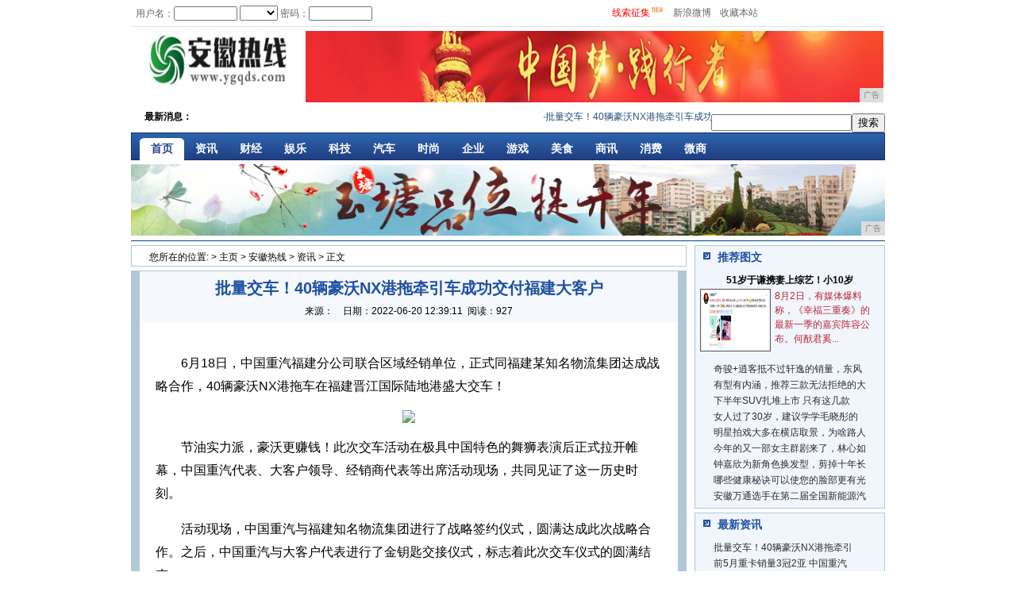

--- FILE ---
content_type: text/html
request_url: http://www.ygqds.com/zi/2022/391113813.html
body_size: 7816
content:
<!DOCTYPE html PUBLIC "-//W3C//DTD HTML 4.01 Transitional//EN"><html>
<head>
<title>批量交车！40辆豪沃NX港拖牵引车成功交付福建大客户-安徽热线</title>
<meta content="" name="keywords" />
<meta content="6月18日，中国重汽福建分公司联合区域经销单位，正式同福建某知名物流集团达成战略合作，40辆豪沃NX港拖车在福建晋江国际陆地港盛大交车！节油实力派，豪沃更赚钱！" name="description" />
<link href="/res/css/1L1.css" rel="stylesheet" type="text/css"/>
<link href="/res/css/3L1.css" rel="stylesheet" type="text/css"/><meta http-equiv="Content-Type" content="text/html; charset=utf-8"/>
<link rel="stylesheet" href="/res/css/add.css">
<meta http-equiv="X-UA-Compatible" content="IE=edge">
<meta name="viewport" content="width=device-width, initial-scale=1"></head>
<body><div id="Body"><div id="Header">
<style type="text/css">
.headerlog{background:f5f5f5;height:33px;border-bottom:1px solid #E0E0E0;}
.headerlog td{font-size:12px;color:#656565;height:33px;}
.headerlog .td02 input,.headerlog .td04 input,.headerlog .td06 input{width:80px;height:18px;}
.headerlog .td08{color:#656565;}
.headerlog .td04 a,.headerlog .td06 a{color:#656565;}
.headerlog .td01{padding-left:15px;width:155px;}
.headerlog .td03,.headerlog .td05,.headerlog .td07,.headerlog .td08,.headerlog .td09,.headerlog .td10,.headerlog .td13{padding-left:6px;}
.headerlog .td15{padding-left:70px;}
.headerlog .td12{padding-left:5px;background:url(/res/images/mobanx-3/1104991.gif) no-repeat left 50%;padding-right:6px;}
.headerlog .td12 a{color:#656565;}</style>
<div class="headerlog">
<form method="post" action="" target="_parent"  name="foLogin">
    <input type="hidden" name="community" value="Home" /> <input type="hidden" name="Node" value="1" /> <input type="hidden" name="LoginType" value="0" />
    <table border="0" cellspacing="0" cellpadding="0">
        <tbody>
            <tr>
                <td class="td05"></td>
                <td class="td02" id="mylogin" style="width:450px;">用户名：<input name="LoginId" type="text" />&nbsp;<select id="goto">
                <option value="@" selected="selected"></option>
                <option>后台</option>
                </select>
				密码：<input type="password" name="Password" />
				<input style="border-bottom: 0px; border-left: 0px; width: 43px; background: url(/res/images/mobanx-3/1104994.jpg) no-repeat left top; height: 18px; border-top: 0px; cursor: pointer; border-right: 0px" type="submit" onClick="if($('goto').value!='@')return;dform.account_name.value=foLogin.LoginId.value;dform.password.value=foLogin.Password.value;dform.submit();return false;" value="　" /></td>
                <td style="width:145px" class="tdd">&nbsp;</td>
<td class="td12"><a style="color:red">线索征集</a><img src="/res/images/mobanx-3/new.gif" height="12" style="vertical-align:top;"></td>
                <td class="td12"><a>新浪微博</a></td>
                <td class="td12"><a onClick="return addPanel();" href="#">收藏本站</a></td>
            </tr>
        </tbody>
    </table>
</form>
</div>
<div class="HeaderNav">
<div class="Logo"><a href="http://www.ygqds.com"><img src="/res/images/logo.jpg" width="180px" height="70px"/></a></div>
<div class="Navbanner"><script type="text/javascript" src="http://a.2349.cn/_ad/v2?su=http://www.ygqds.com&sn=全站通栏728图"></script></div>
</div><div class="HeaderFun" style="clear:both;">
  <div class="Con">
<table border="0" cellpadding="0" cellspacing="0">
              <tr>
                 <td class="td01"><span>最新消息：</span></td><td class="td02"><span class="gun"><marquee direction="left" onMouseOver=this.stop() onMouseOut=this.start() scrollamount="3">·<span id='ReportIDname'></span><a href='/zi/2022/391113813.html' target='_blank'>批量交车！40辆豪沃NX港拖牵引车成功交付福建</a>·<span id='ReportIDname'></span><a href='/zi/2022/330613812.html' target='_blank'>前5月重卡销量3冠2亚 中国重汽上半年夺冠大局</a>·<span id='ReportIDname'></span><a href='/zi/2022/015213811.html' target='_blank'>软件自主研发，天洑软件荣获知识产权管理体系认证</a>·<span id='ReportIDname'></span><a href='/zi/2022/190713810.html' target='_blank'>天猫618满减：15日再开买，露营装备满300</a>·<span id='ReportIDname'></span><a href='/zi/2022/513713809.html' target='_blank'>走进县城看发展，同溢堂聚力发展中医药优势产业</a>·<span id='ReportIDname'></span><a href='/zi/2022/254213808.html' target='_blank'>胜者教育张益铭：父母，就是孩子的起跑线</a>·<span id='ReportIDname'></span><a href='/zi/2022/052713807.html' target='_blank'>激情夏日，元祖梦世界等你嗨转全场！</a>·<span id='ReportIDname'></span><a href='/zi/2022/054413806.html' target='_blank'>同期业绩增幅超900%，领骏科技近日再获数千万</a></marquee></span></td>
                 <td id="searchmenu"></td>
                 <td id="searchtext">&nbsp;<input type='text' name="content"/> </td><td>&nbsp;<input type=submit value=搜索></td>

</tr>
</table>
</div></div><div class="indexNav">
<ul>
<li style="background:none;"><a class="home" href="http://www.ygqds.com" target="_blank">首页</a></li><li><a href="/zi/" target="_blank">资讯</a></li><li><a href="/ccj/" target="_blank">财经</a></li><li><a href="/yl/" target="_blank">娱乐</a></li><li><a href="/kjj/" target="_blank">科技</a></li><li><a href="/qi/" target="_blank">汽车</a></li><li><a href="/bnu/" target="_blank">时尚</a></li><li><a href="/qiye/" target="_blank">企业</a></li><li><a href="/youxi/" target="_blank">游戏</a></li><li><a href="/meis/" target="_blank">美食</a></li><li><a href="/sax/" target="_blank">商讯</a></li><li><a href="/xf/" target="_blank">消费</a></li><li><a href="/wsh/" target="_blank">微商</a></li></ul>
</div>
<div id="headlines">
<script type="text/javascript" src="http://a.2349.cn/_ad/v2?su=http://www.ygqds.com&sn=全站通栏中图"></script>
</div>
</div><div id="Content"><div id="Content1"><style>
.Path{height:19px;*height:25px;border:1px solid #B1C8D7;margin-top:5px;font-size:12px;padding-left:22px;padding-top:6px;}
</style>
<div class="Path">您所在的位置:<span><span id='PathID1'> > <a href='http://www.ygqds.com'>主页</a> > <a href='http://www.ygqds.com'>安徽热线</a> > <a href='/zi/'>资讯</a> > 正文</span></span></div>
<style>
#PreviousLink{margin-bottom:8px;}
#ContentPageCurrent{font-weight:bold;text-decoration:underline;}
.DetailsList{background:#B1C8D7;border:1px solid #B1C8D7;margin-top:5px;;padding:0px 10px;}
.DetailsList .Con{*height:1050px;min-height:1050px;background:#fff;padding-bottom:20px;}
.DetailsList .Con .DetailsTop{height:65px;background:#F5F8FC;text-align:center;font-size:12px;}
.DetailsList .Con #ReportIDname{display:block;font-size:20px;color:#1E50A2;line-height:42px;height:42px;text-align:center;font-weight:bold;}
.DetailsList .Con #ReportIDtext{display:block;padding:20px;background:url(/images/mobanx-3/1002998.gif) repeat-x left top;font-size:16px;line-height:185%;*height:20px;overflow-x:hidden;}
.DetailsList .Con #ReportIDtext table td{font-size:16px;line-height:185%;}
.DetailsList .Con #ReportIDtext img{width: expression(this.width > 600 ? 600: true); max-width:600px;}
#PN_Link{padding-left:20px;font-size:16px;}
#PN_Link li{line-height:185%;color:#1E50A2;}
#PN_Link li a{color:#585858;}
.DetailsList .Con .NetMan{margin:20px;}
.DetailsList .Con .NetMan td{font-size:16px;}
.DetailsList .Con .RelatedNews{background:url(/images/mobanx-3/1002998.gif) repeat-x left top;font-size:16px;}
.DetailsList .Con .RelatedNews .title{padding-top:2px;}
#ListingIDCorrelation0{display:block;line-height:185%;padding-left:113px;background:url(/images/mobanx-3/10029951.gif) no-repeat 104px 7px;}
#ListingIDCorrelation0 a{color:#585858;}
#ListingIDCorrelationMedia,#ListingIDCorrelation2{display:none;}
</style>
<div class="DetailsList">
 <div class="Con"><div class="DetailsTop"><span id='ReportIDname'>批量交车！40辆豪沃NX港拖牵引车成功交付福建大客户</span>来源：<span id='ReportIDMediaName'></span>　日期：<span id='ReportIDIssueTime'>2022-06-20 12:39:11</span>&nbsp;&nbsp;<span class="num" id="view-times" >阅读：-</span></div><ul><span id='ReportIDtext'><p data-track="1" data-pm-slice="0 0 []" style="font-size: medium; white-space: normal; text-indent: 2em; text-align: left;">6月18日，中国重汽福建分公司联合区域经销单位，正式同福建某知名物流集团达成战略合作，40辆豪沃NX港拖车在福建晋江国际陆地港盛大交车！</p><p style="text-align:center"><img data-ic="false" src="https://mp.toutiao.com/mp/agw/article_material/open_image/get?code=OWIzNzkyMTkwMTg0ZWNiZDk2ZTI2MWY1MzU0ZjQ5NjksMTY1NTY5ODM4OTUzNQ==" image_type="" data-width="1126" data-height="748" data-ic-uri="" style="max-width: 100%;"/></p><p data-track="2" style="font-size: medium; white-space: normal; text-indent: 2em; text-align: left;">节油实力派，豪沃更赚钱！此次交车活动在极具中国特色的舞狮表演后正式拉开帷幕，中国重汽代表、大客户领导、经销商代表等出席活动现场，共同见证了这一历史时刻。</p><p data-track="3" style="font-size: medium; white-space: normal; text-indent: 2em; text-align: left;">活动现场，中国重汽与福建知名物流集团进行了战略签约仪式，圆满达成此次战略合作。之后，中国重汽与大客户代表进行了金钥匙交接仪式，标志着此次交车仪式的圆满结束。</p><p style="text-align:center"><img data-ic="false" src="https://mp.toutiao.com/mp/agw/article_material/open_image/get?code=MDNhYzA5OTM1MDU5ZDg1ZWUwYzUxMzczM2VhOTJiMDYsMTY1NTY5ODM4OTUzNQ==" image_type="" data-width="1205" data-height="805" data-ic-uri="" style="max-width: 100%;"/></p><p data-track="4" style="font-size: medium; white-space: normal; text-indent: 2em; text-align: left;">此次交付的主角豪沃NX港拖牵引车，可搭载重汽MC和潍柴WP定制版发动机，原厂原配，动力更强，油耗更低。匹配第七代S-AMT16变速箱，传动效率高达99.8%，路况适应性更强，更适合港口运输频繁起步的工况！采用国内唯一自带油滤器的德国曼技术后桥，有效提高齿轮、轴承使用寿命。整车搭载的无极S动力链，带来全擎动力的同时，百公里油耗较其他同类品牌产品低2-3L，一年节省油费40000-50000元！</p><p style="text-align:center"><img data-ic="false" src="https://mp.toutiao.com/mp/agw/article_material/open_image/get?code=NzdjNGM5Mzc4YjlkYjU4NzNkNTQ1OTJmYTA2ZTgzYmEsMTY1NTY5ODM4OTUzNQ==" image_type="" data-width="1204" data-height="800" data-ic-uri="" style="max-width: 100%;"/></p><p data-track="5" style="font-size: medium; white-space: normal; text-indent: 2em; text-align: left;">豪华内饰，安逸舒适。豪沃NX港拖牵引车采用四气囊减震驾驶室，减震效果更好，配备航空气囊座椅、多功能方向盘、平地板，满足港口运输的客户需求。此外，整车配备国际知名零部件，可靠性高，国际一流后处理系统，故障率低，出勤率遥遥领先。</p><p style="text-align:center"><img data-ic="false" src="https://mp.toutiao.com/mp/agw/article_material/open_image/get?code=MDY0ZDc0NTYyN2I5ZDZmZWEzNjRkZTQ3OTIwYTMyYmIsMTY1NTY5ODM4OTUzNQ==" image_type="" data-width="1146" data-height="762" data-ic-uri="" style="max-width: 100%;"/></p><p data-track="6" style="font-size: medium; white-space: normal; text-indent: 2em; text-align: left;">豪沃NX品鉴会环节现场，产品经理针对豪沃NX牵引车进行了详细的介绍与剖析，让卡友充分了解到豪沃产品性能、性价比优势、服务政策，更让卡友零距离接近豪沃，亲身体验与感受豪沃的魅力，现场认购订车异常火爆。</p><p data-track="7" style="font-size: medium; white-space: normal; text-indent: 2em; text-align: left;">拼搏人生需要好搭档，创富之路有“沃”更高效。中国重汽将继续精进产品品质，提高服务能力，高效赚钱，就选豪沃！交车只是起点，服务没有终点。中国重汽始终秉承“客户满意是我们的宗旨”，不断创新服务模式，提升用户体验，“亲人”服务24小时在线，通过一体化物流解决方案，确保客户高效运营，助力广大客户在创富路上走得更远！</p><p></p>
<p>（正文已结束）</p>
<p></p>
 <p><strong>免责声明及提醒：</strong>此文内容为本网所转载企业宣传资讯，该相关信息仅为宣传及传递更多信息之目的，不代表本网站观点，文章真实性请浏览者慎重核实！任何投资加盟均有风险，提醒广大民众投资需谨慎！</p></span><div class="RelatedNews" style="clear:both;"><div  class="title">
 <img src="/res/images/mobanx-3/10029940.gif"></div></div>
</ul>
</div>
</div>
</div><div id="Content3"><style>
.ReReading{height:330px;margin-top:5px;border:1px solid #B1C8D7;background:#F1F6FC;text-align:center;}
.ReReading .title{background:url(/res/images/mobanx-3/10029912.gif) repeat-x left top;color:#1E50A2;text-align:left;}
.ReReading .title div{height:19px;*height:25px;background:url(/res/images/mobanx-3/10029918.gif) no-repeat 10px 8px;padding-top:6px;font-size:14px;font-weight:bold;padding-left:28px;}
.ReReading .con{text-align:left;}
.ReReading .con ul{padding-top:10px;padding-left:13px;}
.ReReading .con ul li{height:20px;background:url(..images/mobanx-3/1002995.gif) no-repeat 0px 3px;font-size:12px;padding-left:10px;}
.ReReading .con ul li a{color:#2c2c2c;}
.ReReading .key{width:226px;margin:0 auto;text-align:left;height:112px;}
.ReReading .key #ReportIDname{display:block;padding-top:10px;height:19px;*height:29px;font-size:12px;font-weight:bold;text-align:center;}
.ReReading .key #ReportIDPicture{display:block;float:left;width:83px;height:73px;*width:87px;*height:77px;padding:2px;border:1px solid #585858;}
.ReReading .key #ReportIDPicture img{width:83px;height:73px;}
.ReReading .key #ReportIDLogograph{display:block;float:left;width:130px;*width:135px;padding-left:5px;color:#585858;line-height:150%;font-size:12px;}
.ReReading .key #ReportIDLogograph a{color:#BA2636;}
</style>
<div class="ReReading">
 <div class="title"><div>推荐图文</div></div><div class="key"><span id='ReportIDname'><a href='/yl/2020/00344489.html' target='_blank'>51岁于谦携妻上综艺！小10岁</a></span><span id='ReportIDPicture'><a href='/yl/2020/00344489.html' target='_blank'><img onerror="this.style.display='none';" src="http://p1-tt.byteimg.com/large/pgc-image/66bfa9ded7c7462cbd4573400f16bc3a?from=pc" width="80px" height="70px"></a></span><span id='ReportIDLogograph'><a href='/yl/2020/00344489.html' target='_blank'>8月2日，有媒体爆料称，《幸福三重奏》的最新一季的嘉宾阵容公布。何猷君奚...</a></span></div>  
<div class="con">
<ul><li><span id='ReportIDname'><a href='/qi/2020/46344502.html' target='_blank'>奇骏+逍客抵不过轩逸的销量，东风</a></span></li><li><span id='ReportIDname'><a href='/qi/2020/47534506.html' target='_blank'>有型有内涵，推荐三款无法拒绝的大</a></span></li><li><span id='ReportIDname'><a href='/qi/2020/45584500.html' target='_blank'>下半年SUV扎堆上市 只有这几款</a></span></li><li><span id='ReportIDname'><a href='/bnu/2020/54264517.html' target='_blank'>女人过了30岁，建议学学毛晓彤的</a></span></li><li><span id='ReportIDname'><a href='/yl/2020/01484491.html' target='_blank'>明星拍戏大多在横店取景，为啥路人</a></span></li><li><span id='ReportIDname'><a href='/yl/2020/42404494.html' target='_blank'>今年的又一部女主群剧来了，林心如</a></span></li><li><span id='ReportIDname'><a href='/bnu/2020/51504509.html' target='_blank'>钟嘉欣为新角色换发型，剪掉十年长</a></span></li><li><span id='ReportIDname'><a href='/bnu/2020/52304511.html' target='_blank'>哪些健康秘诀可以使您的脸部更有光</a></span></li><li><span id='ReportIDname'><a href='/zi/2020/17057572.html' target='_blank'>安徽万通选手在第二届全国新能源汽</a></span></li></ul>
</div></div>
<div class="ReReading">
<div class="title"><div>最新资讯</div></div>
<div class="Con">
<ul><li><span id='ReportIDname'><a href='/zi/2022/391113813.html' target='_blank'>批量交车！40辆豪沃NX港拖牵引</a></span></li><li><span id='ReportIDname'><a href='/zi/2022/330613812.html' target='_blank'>前5月重卡销量3冠2亚 中国重汽</a></span></li><li><span id='ReportIDname'><a href='/zi/2022/015213811.html' target='_blank'>软件自主研发，天洑软件荣获知识产</a></span></li><li><span id='ReportIDname'><a href='/zi/2022/190713810.html' target='_blank'>天猫618满减：15日再开买，露</a></span></li><li><span id='ReportIDname'><a href='/zi/2022/513713809.html' target='_blank'>走进县城看发展，同溢堂聚力发展中</a></span></li><li><span id='ReportIDname'><a href='/zi/2022/254213808.html' target='_blank'>胜者教育张益铭：父母，就是孩子的</a></span></li><li><span id='ReportIDname'><a href='/zi/2022/052713807.html' target='_blank'>激情夏日，元祖梦世界等你嗨转全场</a></span></li><li><span id='ReportIDname'><a href='/zi/2022/054413806.html' target='_blank'>同期业绩增幅超900%，领骏科技</a></span></li><li><span id='ReportIDname'><a href='/zi/2022/310013805.html' target='_blank'>全国十佳！瀚蓝荣获“十佳环保设施</a></span></li><li><span id='ReportIDname'><a href='/zi/2022/020613804.html' target='_blank'>打卡之旅,合作奠基----安徽仟</a></span></li></ul>
</div>
</div>
</div><div id="Footer"><!-- 尾部开始 -->
<style type="text/css">
.FooterNav{height:19px;*height:25px;margin-top:5px;font-size:12px;color:#1E50A2;padding-top:6px;background:#F5F8FC;text-align:center;border:1px solid #B1C8D6;}
.FooterNav a{color:#1E50A2;}</style>
<div class="FooterNav">
	<a href="#" target="_blank">网站简介</a>　-　<A href="http://a.2349.cn/lxwm.html" 
target=_blank>联系我们</a>　-　<a href="#" target="_blank">营销服务</a>　-　<a href="/sitemap.xml" target="_blank">XML地图</a>　-　<a href="#" target="_blank">版权声明</a> - <a href="/sitemap.html" target="_blank">网站地图</a><a href="/sitemap.txt" target="_blank">TXT</a>
</div>
<style type="text/css">
.Copyright{line-height:160%;font-size:12px;text-align:center;color:#000;padding:5px 0px;}
.Copyright a{color:#1E50A2;}</style>
<div class="Copyright">版权所有 本网拒绝一切非法行为&nbsp;欢迎监督举报&nbsp;如有错误信息&nbsp;欢迎纠正<br>
    Copyright.2002-2019&nbsp;<A href="http://www.ygqds.com" target=_blank>安徽热线</A>版权所有<br><img src=/res/images/di1.png> <img src=/res/images/di2.png> <img src=/res/images/di5.png> <img src=/res/images/di3.png> <img src=/res/images/di4.png>
</div>
<!-- 尾部结束-->
<script>
(function(){
    var bp = document.createElement('script');
    var curProtocol = window.location.protocol.split(':')[0];
    if (curProtocol === 'https') {
        bp.src = 'https://zz.bdstatic.com/linksubmit/push.js';
    }
    else {
        bp.src = 'http://push.zhanzhang.baidu.com/push.js';
    }
    var s = document.getElementsByTagName("script")[0];
    s.parentNode.insertBefore(bp, s);
})();
</script></div>
<script type="text/javascript">  
function ImgZoom(Id)  
{  
    var w = Id.width;  
    var m = 550;  
    if(w < m)  
    {  
        return;  
    }  
    else  
    {  
        var h = Id.height;  
        Id.height = parseInt(h*m/w);  
        Id.width = m;  
    }  
}  
void function(){  
    var Imgs = document.getElementById("ReportIDtext").getElementsByTagName("img");  
    for(i=0;i<Imgs.length;i++)  
    {  
        ImgZoom(Imgs[i]);  
    }  
}();  
</script>
<script src="https://cdn.bootcss.com/jquery/1.12.4/jquery.min.js"></script>
<script type="text/javascript">
        "13813" && setTimeout(function () {
            $.getJSON(["/ajax/viewArticle?s=", +new Date(), "&id=", "13813"].join(''), function (ret) {$('#view-times').html("阅读：" + ret.data);});
        }, 0);
</script>
</div>
</div>
</body>
</html>

--- FILE ---
content_type: text/css
request_url: http://www.ygqds.com/res/css/add.css
body_size: 804
content:

.mt20{
	margin-top: 20px;
}
.mb15{
	margin-bottom: 15px;
}
/*ipad pro*/
@media screen and (max-width:1024px){



}

#headlines{height:96px;*height:96px;border-bottom:1px solid #004499;padding-top:5px;font-size:12px;text-align:center;}
/*ipad*/
@media screen and (max-width: 1000px){
#body{
	width: 100%;
}
#mylogin,.tdd{
	width: auto !important;
}
.HeaderNav .Navbanner{  
    width: 71%;
}
.HeaderNav .Navbanner img {
	width: 100%;
}
.td01 span{
	width: 80px;
	display: inline-block;
}
.HeaderFun table .td02{
	width: 60%;
}
.gun{
	width: 95%;
	display: inline-block;
}
.HeaderFun table .td02 marquee{
	width: 100%;
}
.Sankei,#ifocus,#ifocus_piclist{
	width: 100%;
}
#ifocus_pic{
	width: 85%;
}
#ifocus_piclist li img,#ifocus_piclist li,#ifocus_pic ul,#ifocus_opdiv,#ifocus_piclist img{
	width: 100%;
}
.CoverStory,.CoverStory .t,.CoverStory .con,.CoverStory .con .List,.sank{
	width: 100%;
}
.sank .indu {
	width: 47%;
}
.cjgz{
	width: 100%;
}
.guanz{
	width: 100% !important;
	padding: 0 !important;
}
#headlines img{
	width: 100%;
}
.Gallery{
	height: auto;
}
.links .right{
	width: 100%;
}
.Gallery .title .left{
	padding-left: 0;
}
/*list*/
#Content{
	width: 100%;
}
#Content1{
	width: 100%;
}
.ReReading,#Content3{
	width: 100%;
}
.ReReading .key{
	width: 98% !important;
	margin: 0 auto !important;
	float: none !important;
}
.ReReading .key #ReportIDLogograph{
	width: 80% !important;
}








}
/*iphone*/
@media screen and (max-width: 767px){
.td12{
	display: none;
}
.HeaderNav .Navbanner {
    width: 100%;
}
.td01,.td02{
	display: none;
}
#headlines img,#headlines {
	height: auto;
}

#ifocus_pic{
	width: 67%;
}
#ifocus_piclist li img,#ifocus_piclist li,#ifocus_pic ul,#ifocus_opdiv,#ifocus_piclist img{
	width: 100%;
}
.CoverStory,.CoverStory .t,.CoverStory .con,.CoverStory .con .List,.sank{
	width: 100%;
}
.sank .indu {
	width: 47%;
}
.CoverStory .t{
	padding-right: 0;
}
.sank .title .left{
	padding-left: 0;
}
.sank .indu {
    width: 100%;
}
.sank .indu{
	margin-right: 0;
	height: auto;
	float: none;
}
.sank{
	height: auto;
}
.FooterNav{
	height: auto !important;
}
.Gallery .title{
	width: 100%;
}


.NewsList .list ul li{
	padding-left: 0 !important;
}
.ReReading{
	height: auto !important;
}
.ReReading .key #ReportIDLogograph {
    width: 68% !important;
}

}



--- FILE ---
content_type: text/javascript;charset=UTF-8
request_url: http://a.2349.cn/_ad/v2?su=http://www.ygqds.com&sn=%E5%85%A8%E7%AB%99%E9%80%9A%E6%A0%8F%E4%B8%AD%E5%9B%BE
body_size: 413
content:
document.writeln('<div class="_yezi_ad" style=""><a href="http://a.2349.cn/_ad/jmp?p=NWRhNDFjOTA1ZDlkZGEwMTZjYWJmYzE5aXlieA==" target="_blank" style="position:relative;font-size:0;display: block;"><span title="http://2349.cn" style="position:absolute;z-index:2;font-size:10px;background:#dddddd;color:gray;right:0;bottom:0;padding: 2px 5px 2px 5px;display:block;">广告</span><img style="opacity:1 !important;" src="http://a.2349.cn/UploadFiles/4096e9f5-4200-4c3f-beff-a99cbb1c8ddf.jpg" width="950" height="90" /></a></div>');
